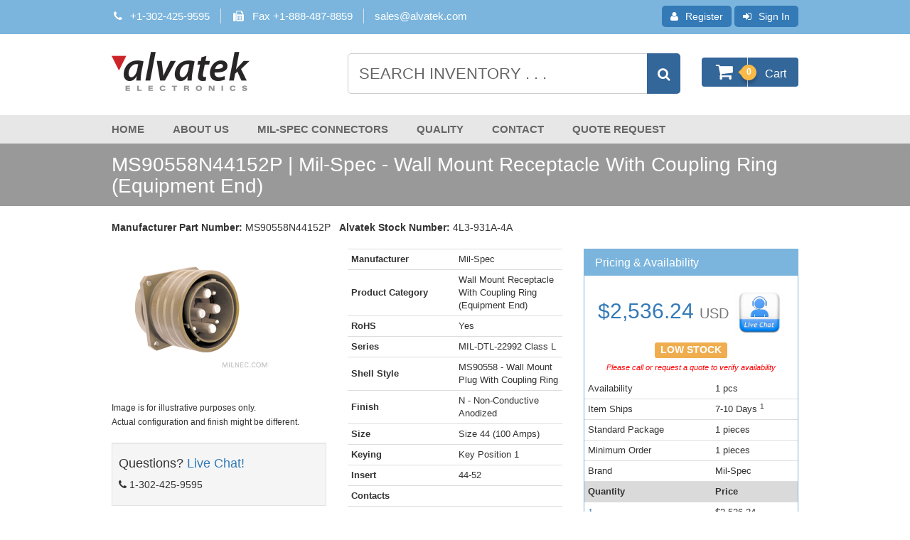

--- FILE ---
content_type: text/html; charset=UTF-8
request_url: https://www.alvatek.com/ms90558n44152p/
body_size: 11991
content:
<!DOCTYPE html>
<!--[if IE 7]>
<html class="ie ie7" lang="en-US">
<![endif]-->
<!--[if IE 8]>
<html class="ie ie8" lang="en-US">
<![endif]-->
<!--[if !(IE 7) & !(IE 8)]><!-->
<html lang="en-US">
<!--<![endif]-->
<head>
<meta charset="UTF-8" />
<meta name="viewport" content="width=device-width" />
<meta name="description" content="Buy MS90558N44152P Mil-Spec Wall Mount Receptacle With Coupling Ring (Equipment End). MIL-DTL-22992 Class L. Fast Lead Times. International shipping. Datasheets, Inventory, Tools & Pricing. LIVE Support."><meta name="keywords" content="MS90558N44152P,Wall Mount Receptacle With Coupling Ring (Equipment End),Mil-Spec"><title>MS90558N44152P | Mil-Spec - Wall Mount Receptacle With Coupling Ring (Equipment End) | Alvatek</title>
<link rel="profile" href="https://gmpg.org/xfn/11" />
<link rel="pingback" href="https://www.alvatek.com/c/xmlrpc.php" />
<link rel="canonical" href="https://www.alvatek.com/ms90558n44152p/"><!--[if lt IE 9]>
<script src="https://www.alvatek.com/c/wp-content/themes/twentytwelve/js/html5.js" type="text/javascript"></script>
<script src="https://oss.maxcdn.com/html5shiv/3.7.2/html5shiv.min.js"></script>
<script src="https://oss.maxcdn.com/respond/1.3/respond.min.js"></script>
<![endif]-->
<meta name='robots' content='index, follow, max-image-preview:large, max-snippet:-1, max-video-preview:-1' />

	<!-- This site is optimized with the Yoast SEO plugin v21.0 - https://yoast.com/wordpress/plugins/seo/ -->
	<!-- / Yoast SEO plugin. -->


<link rel='dns-prefetch' href='//www.googletagmanager.com' />
<link rel="alternate" type="application/rss+xml" title="Alvatek &raquo; Feed" href="https://www.alvatek.com/feed/" />
<link rel="alternate" type="application/rss+xml" title="Alvatek &raquo; Comments Feed" href="https://www.alvatek.com/comments/feed/" />
<script type="text/javascript">
window._wpemojiSettings = {"baseUrl":"https:\/\/s.w.org\/images\/core\/emoji\/14.0.0\/72x72\/","ext":".png","svgUrl":"https:\/\/s.w.org\/images\/core\/emoji\/14.0.0\/svg\/","svgExt":".svg","source":{"concatemoji":"https:\/\/www.alvatek.com\/c\/wp-includes\/js\/wp-emoji-release.min.js?ver=c6bec6a404c6d6ab6911bb2309ff1c97"}};
/*! This file is auto-generated */
!function(e,a,t){var n,r,o,i=a.createElement("canvas"),p=i.getContext&&i.getContext("2d");function s(e,t){var a=String.fromCharCode,e=(p.clearRect(0,0,i.width,i.height),p.fillText(a.apply(this,e),0,0),i.toDataURL());return p.clearRect(0,0,i.width,i.height),p.fillText(a.apply(this,t),0,0),e===i.toDataURL()}function c(e){var t=a.createElement("script");t.src=e,t.defer=t.type="text/javascript",a.getElementsByTagName("head")[0].appendChild(t)}for(o=Array("flag","emoji"),t.supports={everything:!0,everythingExceptFlag:!0},r=0;r<o.length;r++)t.supports[o[r]]=function(e){if(p&&p.fillText)switch(p.textBaseline="top",p.font="600 32px Arial",e){case"flag":return s([127987,65039,8205,9895,65039],[127987,65039,8203,9895,65039])?!1:!s([55356,56826,55356,56819],[55356,56826,8203,55356,56819])&&!s([55356,57332,56128,56423,56128,56418,56128,56421,56128,56430,56128,56423,56128,56447],[55356,57332,8203,56128,56423,8203,56128,56418,8203,56128,56421,8203,56128,56430,8203,56128,56423,8203,56128,56447]);case"emoji":return!s([129777,127995,8205,129778,127999],[129777,127995,8203,129778,127999])}return!1}(o[r]),t.supports.everything=t.supports.everything&&t.supports[o[r]],"flag"!==o[r]&&(t.supports.everythingExceptFlag=t.supports.everythingExceptFlag&&t.supports[o[r]]);t.supports.everythingExceptFlag=t.supports.everythingExceptFlag&&!t.supports.flag,t.DOMReady=!1,t.readyCallback=function(){t.DOMReady=!0},t.supports.everything||(n=function(){t.readyCallback()},a.addEventListener?(a.addEventListener("DOMContentLoaded",n,!1),e.addEventListener("load",n,!1)):(e.attachEvent("onload",n),a.attachEvent("onreadystatechange",function(){"complete"===a.readyState&&t.readyCallback()})),(e=t.source||{}).concatemoji?c(e.concatemoji):e.wpemoji&&e.twemoji&&(c(e.twemoji),c(e.wpemoji)))}(window,document,window._wpemojiSettings);
</script>
<style type="text/css">
img.wp-smiley,
img.emoji {
	display: inline !important;
	border: none !important;
	box-shadow: none !important;
	height: 1em !important;
	width: 1em !important;
	margin: 0 0.07em !important;
	vertical-align: -0.1em !important;
	background: none !important;
	padding: 0 !important;
}
</style>
	<link rel='stylesheet' id='wp-block-library-css' href='https://www.alvatek.com/c/wp-includes/css/dist/block-library/style.min.css?ver=c6bec6a404c6d6ab6911bb2309ff1c97' type='text/css' media='all' />
<style id='wp-block-library-theme-inline-css' type='text/css'>
.wp-block-audio figcaption{color:#555;font-size:13px;text-align:center}.is-dark-theme .wp-block-audio figcaption{color:hsla(0,0%,100%,.65)}.wp-block-audio{margin:0 0 1em}.wp-block-code{border:1px solid #ccc;border-radius:4px;font-family:Menlo,Consolas,monaco,monospace;padding:.8em 1em}.wp-block-embed figcaption{color:#555;font-size:13px;text-align:center}.is-dark-theme .wp-block-embed figcaption{color:hsla(0,0%,100%,.65)}.wp-block-embed{margin:0 0 1em}.blocks-gallery-caption{color:#555;font-size:13px;text-align:center}.is-dark-theme .blocks-gallery-caption{color:hsla(0,0%,100%,.65)}.wp-block-image figcaption{color:#555;font-size:13px;text-align:center}.is-dark-theme .wp-block-image figcaption{color:hsla(0,0%,100%,.65)}.wp-block-image{margin:0 0 1em}.wp-block-pullquote{border-top:4px solid;border-bottom:4px solid;margin-bottom:1.75em;color:currentColor}.wp-block-pullquote__citation,.wp-block-pullquote cite,.wp-block-pullquote footer{color:currentColor;text-transform:uppercase;font-size:.8125em;font-style:normal}.wp-block-quote{border-left:.25em solid;margin:0 0 1.75em;padding-left:1em}.wp-block-quote cite,.wp-block-quote footer{color:currentColor;font-size:.8125em;position:relative;font-style:normal}.wp-block-quote.has-text-align-right{border-left:none;border-right:.25em solid;padding-left:0;padding-right:1em}.wp-block-quote.has-text-align-center{border:none;padding-left:0}.wp-block-quote.is-large,.wp-block-quote.is-style-large,.wp-block-quote.is-style-plain{border:none}.wp-block-search .wp-block-search__label{font-weight:700}.wp-block-search__button{border:1px solid #ccc;padding:.375em .625em}:where(.wp-block-group.has-background){padding:1.25em 2.375em}.wp-block-separator.has-css-opacity{opacity:.4}.wp-block-separator{border:none;border-bottom:2px solid;margin-left:auto;margin-right:auto}.wp-block-separator.has-alpha-channel-opacity{opacity:1}.wp-block-separator:not(.is-style-wide):not(.is-style-dots){width:100px}.wp-block-separator.has-background:not(.is-style-dots){border-bottom:none;height:1px}.wp-block-separator.has-background:not(.is-style-wide):not(.is-style-dots){height:2px}.wp-block-table{margin:"0 0 1em 0"}.wp-block-table thead{border-bottom:3px solid}.wp-block-table tfoot{border-top:3px solid}.wp-block-table td,.wp-block-table th{word-break:normal}.wp-block-table figcaption{color:#555;font-size:13px;text-align:center}.is-dark-theme .wp-block-table figcaption{color:hsla(0,0%,100%,.65)}.wp-block-video figcaption{color:#555;font-size:13px;text-align:center}.is-dark-theme .wp-block-video figcaption{color:hsla(0,0%,100%,.65)}.wp-block-video{margin:0 0 1em}.wp-block-template-part.has-background{padding:1.25em 2.375em;margin-top:0;margin-bottom:0}
</style>
<link rel='stylesheet' id='edsanimate-block-style-css' href='https://www.alvatek.com/c/wp-content/plugins/animate-it/assets/css/block-style.css?ver=1767907281' type='text/css' media='all' />
<link rel='stylesheet' id='classic-theme-styles-css' href='https://www.alvatek.com/c/wp-includes/css/classic-themes.min.css?ver=1' type='text/css' media='all' />
<style id='global-styles-inline-css' type='text/css'>
body{--wp--preset--color--black: #000000;--wp--preset--color--cyan-bluish-gray: #abb8c3;--wp--preset--color--white: #fff;--wp--preset--color--pale-pink: #f78da7;--wp--preset--color--vivid-red: #cf2e2e;--wp--preset--color--luminous-vivid-orange: #ff6900;--wp--preset--color--luminous-vivid-amber: #fcb900;--wp--preset--color--light-green-cyan: #7bdcb5;--wp--preset--color--vivid-green-cyan: #00d084;--wp--preset--color--pale-cyan-blue: #8ed1fc;--wp--preset--color--vivid-cyan-blue: #0693e3;--wp--preset--color--vivid-purple: #9b51e0;--wp--preset--color--blue: #21759b;--wp--preset--color--dark-gray: #444;--wp--preset--color--medium-gray: #9f9f9f;--wp--preset--color--light-gray: #e6e6e6;--wp--preset--gradient--vivid-cyan-blue-to-vivid-purple: linear-gradient(135deg,rgba(6,147,227,1) 0%,rgb(155,81,224) 100%);--wp--preset--gradient--light-green-cyan-to-vivid-green-cyan: linear-gradient(135deg,rgb(122,220,180) 0%,rgb(0,208,130) 100%);--wp--preset--gradient--luminous-vivid-amber-to-luminous-vivid-orange: linear-gradient(135deg,rgba(252,185,0,1) 0%,rgba(255,105,0,1) 100%);--wp--preset--gradient--luminous-vivid-orange-to-vivid-red: linear-gradient(135deg,rgba(255,105,0,1) 0%,rgb(207,46,46) 100%);--wp--preset--gradient--very-light-gray-to-cyan-bluish-gray: linear-gradient(135deg,rgb(238,238,238) 0%,rgb(169,184,195) 100%);--wp--preset--gradient--cool-to-warm-spectrum: linear-gradient(135deg,rgb(74,234,220) 0%,rgb(151,120,209) 20%,rgb(207,42,186) 40%,rgb(238,44,130) 60%,rgb(251,105,98) 80%,rgb(254,248,76) 100%);--wp--preset--gradient--blush-light-purple: linear-gradient(135deg,rgb(255,206,236) 0%,rgb(152,150,240) 100%);--wp--preset--gradient--blush-bordeaux: linear-gradient(135deg,rgb(254,205,165) 0%,rgb(254,45,45) 50%,rgb(107,0,62) 100%);--wp--preset--gradient--luminous-dusk: linear-gradient(135deg,rgb(255,203,112) 0%,rgb(199,81,192) 50%,rgb(65,88,208) 100%);--wp--preset--gradient--pale-ocean: linear-gradient(135deg,rgb(255,245,203) 0%,rgb(182,227,212) 50%,rgb(51,167,181) 100%);--wp--preset--gradient--electric-grass: linear-gradient(135deg,rgb(202,248,128) 0%,rgb(113,206,126) 100%);--wp--preset--gradient--midnight: linear-gradient(135deg,rgb(2,3,129) 0%,rgb(40,116,252) 100%);--wp--preset--duotone--dark-grayscale: url('#wp-duotone-dark-grayscale');--wp--preset--duotone--grayscale: url('#wp-duotone-grayscale');--wp--preset--duotone--purple-yellow: url('#wp-duotone-purple-yellow');--wp--preset--duotone--blue-red: url('#wp-duotone-blue-red');--wp--preset--duotone--midnight: url('#wp-duotone-midnight');--wp--preset--duotone--magenta-yellow: url('#wp-duotone-magenta-yellow');--wp--preset--duotone--purple-green: url('#wp-duotone-purple-green');--wp--preset--duotone--blue-orange: url('#wp-duotone-blue-orange');--wp--preset--font-size--small: 13px;--wp--preset--font-size--medium: 20px;--wp--preset--font-size--large: 36px;--wp--preset--font-size--x-large: 42px;--wp--preset--spacing--20: 0.44rem;--wp--preset--spacing--30: 0.67rem;--wp--preset--spacing--40: 1rem;--wp--preset--spacing--50: 1.5rem;--wp--preset--spacing--60: 2.25rem;--wp--preset--spacing--70: 3.38rem;--wp--preset--spacing--80: 5.06rem;}:where(.is-layout-flex){gap: 0.5em;}body .is-layout-flow > .alignleft{float: left;margin-inline-start: 0;margin-inline-end: 2em;}body .is-layout-flow > .alignright{float: right;margin-inline-start: 2em;margin-inline-end: 0;}body .is-layout-flow > .aligncenter{margin-left: auto !important;margin-right: auto !important;}body .is-layout-constrained > .alignleft{float: left;margin-inline-start: 0;margin-inline-end: 2em;}body .is-layout-constrained > .alignright{float: right;margin-inline-start: 2em;margin-inline-end: 0;}body .is-layout-constrained > .aligncenter{margin-left: auto !important;margin-right: auto !important;}body .is-layout-constrained > :where(:not(.alignleft):not(.alignright):not(.alignfull)){max-width: var(--wp--style--global--content-size);margin-left: auto !important;margin-right: auto !important;}body .is-layout-constrained > .alignwide{max-width: var(--wp--style--global--wide-size);}body .is-layout-flex{display: flex;}body .is-layout-flex{flex-wrap: wrap;align-items: center;}body .is-layout-flex > *{margin: 0;}:where(.wp-block-columns.is-layout-flex){gap: 2em;}.has-black-color{color: var(--wp--preset--color--black) !important;}.has-cyan-bluish-gray-color{color: var(--wp--preset--color--cyan-bluish-gray) !important;}.has-white-color{color: var(--wp--preset--color--white) !important;}.has-pale-pink-color{color: var(--wp--preset--color--pale-pink) !important;}.has-vivid-red-color{color: var(--wp--preset--color--vivid-red) !important;}.has-luminous-vivid-orange-color{color: var(--wp--preset--color--luminous-vivid-orange) !important;}.has-luminous-vivid-amber-color{color: var(--wp--preset--color--luminous-vivid-amber) !important;}.has-light-green-cyan-color{color: var(--wp--preset--color--light-green-cyan) !important;}.has-vivid-green-cyan-color{color: var(--wp--preset--color--vivid-green-cyan) !important;}.has-pale-cyan-blue-color{color: var(--wp--preset--color--pale-cyan-blue) !important;}.has-vivid-cyan-blue-color{color: var(--wp--preset--color--vivid-cyan-blue) !important;}.has-vivid-purple-color{color: var(--wp--preset--color--vivid-purple) !important;}.has-black-background-color{background-color: var(--wp--preset--color--black) !important;}.has-cyan-bluish-gray-background-color{background-color: var(--wp--preset--color--cyan-bluish-gray) !important;}.has-white-background-color{background-color: var(--wp--preset--color--white) !important;}.has-pale-pink-background-color{background-color: var(--wp--preset--color--pale-pink) !important;}.has-vivid-red-background-color{background-color: var(--wp--preset--color--vivid-red) !important;}.has-luminous-vivid-orange-background-color{background-color: var(--wp--preset--color--luminous-vivid-orange) !important;}.has-luminous-vivid-amber-background-color{background-color: var(--wp--preset--color--luminous-vivid-amber) !important;}.has-light-green-cyan-background-color{background-color: var(--wp--preset--color--light-green-cyan) !important;}.has-vivid-green-cyan-background-color{background-color: var(--wp--preset--color--vivid-green-cyan) !important;}.has-pale-cyan-blue-background-color{background-color: var(--wp--preset--color--pale-cyan-blue) !important;}.has-vivid-cyan-blue-background-color{background-color: var(--wp--preset--color--vivid-cyan-blue) !important;}.has-vivid-purple-background-color{background-color: var(--wp--preset--color--vivid-purple) !important;}.has-black-border-color{border-color: var(--wp--preset--color--black) !important;}.has-cyan-bluish-gray-border-color{border-color: var(--wp--preset--color--cyan-bluish-gray) !important;}.has-white-border-color{border-color: var(--wp--preset--color--white) !important;}.has-pale-pink-border-color{border-color: var(--wp--preset--color--pale-pink) !important;}.has-vivid-red-border-color{border-color: var(--wp--preset--color--vivid-red) !important;}.has-luminous-vivid-orange-border-color{border-color: var(--wp--preset--color--luminous-vivid-orange) !important;}.has-luminous-vivid-amber-border-color{border-color: var(--wp--preset--color--luminous-vivid-amber) !important;}.has-light-green-cyan-border-color{border-color: var(--wp--preset--color--light-green-cyan) !important;}.has-vivid-green-cyan-border-color{border-color: var(--wp--preset--color--vivid-green-cyan) !important;}.has-pale-cyan-blue-border-color{border-color: var(--wp--preset--color--pale-cyan-blue) !important;}.has-vivid-cyan-blue-border-color{border-color: var(--wp--preset--color--vivid-cyan-blue) !important;}.has-vivid-purple-border-color{border-color: var(--wp--preset--color--vivid-purple) !important;}.has-vivid-cyan-blue-to-vivid-purple-gradient-background{background: var(--wp--preset--gradient--vivid-cyan-blue-to-vivid-purple) !important;}.has-light-green-cyan-to-vivid-green-cyan-gradient-background{background: var(--wp--preset--gradient--light-green-cyan-to-vivid-green-cyan) !important;}.has-luminous-vivid-amber-to-luminous-vivid-orange-gradient-background{background: var(--wp--preset--gradient--luminous-vivid-amber-to-luminous-vivid-orange) !important;}.has-luminous-vivid-orange-to-vivid-red-gradient-background{background: var(--wp--preset--gradient--luminous-vivid-orange-to-vivid-red) !important;}.has-very-light-gray-to-cyan-bluish-gray-gradient-background{background: var(--wp--preset--gradient--very-light-gray-to-cyan-bluish-gray) !important;}.has-cool-to-warm-spectrum-gradient-background{background: var(--wp--preset--gradient--cool-to-warm-spectrum) !important;}.has-blush-light-purple-gradient-background{background: var(--wp--preset--gradient--blush-light-purple) !important;}.has-blush-bordeaux-gradient-background{background: var(--wp--preset--gradient--blush-bordeaux) !important;}.has-luminous-dusk-gradient-background{background: var(--wp--preset--gradient--luminous-dusk) !important;}.has-pale-ocean-gradient-background{background: var(--wp--preset--gradient--pale-ocean) !important;}.has-electric-grass-gradient-background{background: var(--wp--preset--gradient--electric-grass) !important;}.has-midnight-gradient-background{background: var(--wp--preset--gradient--midnight) !important;}.has-small-font-size{font-size: var(--wp--preset--font-size--small) !important;}.has-medium-font-size{font-size: var(--wp--preset--font-size--medium) !important;}.has-large-font-size{font-size: var(--wp--preset--font-size--large) !important;}.has-x-large-font-size{font-size: var(--wp--preset--font-size--x-large) !important;}
.wp-block-navigation a:where(:not(.wp-element-button)){color: inherit;}
:where(.wp-block-columns.is-layout-flex){gap: 2em;}
.wp-block-pullquote{font-size: 1.5em;line-height: 1.6;}
</style>
<link rel='stylesheet' id='edsanimate-animo-css-css' href='https://www.alvatek.com/c/wp-content/plugins/animate-it/assets/css/animate-animo.css?ver=c6bec6a404c6d6ab6911bb2309ff1c97' type='text/css' media='all' />
<link rel='stylesheet' id='bootstrap_css-css' href='https://www.alvatek.com/c/wp-content/themes/alvatek-child/com/bootstrap/css/bootstrap.min.css?ver=c6bec6a404c6d6ab6911bb2309ff1c97' type='text/css' media='all' />
<link rel='stylesheet' id='fontawesome_css-css' href='https://www.alvatek.com/c/wp-content/themes/alvatek-child/com/css/font-awesome-4.4.0/css/font-awesome.min.css?ver=c6bec6a404c6d6ab6911bb2309ff1c97' type='text/css' media='all' />
<link rel='stylesheet' id='twentytwelve-style-css' href='https://www.alvatek.com/c/wp-content/themes/alvatek-child/style.css?ver=20241112' type='text/css' media='all' />
<link rel='stylesheet' id='twentytwelve-block-style-css' href='https://www.alvatek.com/c/wp-content/themes/twentytwelve/css/blocks.css?ver=20240812' type='text/css' media='all' />
<!--[if lt IE 9]>
<link rel='stylesheet' id='twentytwelve-ie-css' href='https://www.alvatek.com/c/wp-content/themes/twentytwelve/css/ie.css?ver=20240722' type='text/css' media='all' />
<![endif]-->
<script type='text/javascript' src='https://www.alvatek.com/c/wp-includes/js/jquery/jquery.min.js?ver=3.6.1' id='jquery-core-js'></script>
<script type='text/javascript' src='https://www.alvatek.com/c/wp-includes/js/jquery/jquery-migrate.min.js?ver=3.3.2' id='jquery-migrate-js'></script>
<script type='text/javascript' src='https://www.alvatek.com/c/wp-content/plugins/respondjs/js/respond.min.js?ver=1.4.2' id='respondjs-js'></script>
<link rel="https://api.w.org/" href="https://www.alvatek.com/wp-json/" /><link rel="EditURI" type="application/rsd+xml" title="RSD" href="https://www.alvatek.com/c/xmlrpc.php?rsd" />
<link rel="wlwmanifest" type="application/wlwmanifest+xml" href="https://www.alvatek.com/c/wp-includes/wlwmanifest.xml" />
<meta name="generator" content="Site Kit by Google 1.147.0" /><!-- Stream WordPress user activity plugin v4.1.1 -->
	<style type="text/css" id="twentytwelve-header-css">
		.site-title,
	.site-description {
		position: absolute;
		clip: rect(1px 1px 1px 1px); /* IE7 */
		clip: rect(1px, 1px, 1px, 1px);
	}
			</style>
	
<!-- Google Tag Manager snippet added by Site Kit -->
<script type="text/javascript">
			( function( w, d, s, l, i ) {
				w[l] = w[l] || [];
				w[l].push( {'gtm.start': new Date().getTime(), event: 'gtm.js'} );
				var f = d.getElementsByTagName( s )[0],
					j = d.createElement( s ), dl = l != 'dataLayer' ? '&l=' + l : '';
				j.async = true;
				j.src = 'https://www.googletagmanager.com/gtm.js?id=' + i + dl;
				f.parentNode.insertBefore( j, f );
			} )( window, document, 'script', 'dataLayer', 'GTM-PC8JFFV' );
			
</script>

<!-- End Google Tag Manager snippet added by Site Kit -->

</head>

<body class="archive wp-embed-responsive full-width single-author">
<header id="masthead" class="site-header">
<div class="full-width-bar alvatek-account-color self-clear">
	<div class="alvatek-account container-fluid">
	<div class="row">
    <div class="col-sm-5 right alvatek-account-container account-hello pull-right"><form method="POST" action ="https://www.alvatek.com/registration">
			<input type="hidden" name="no_redirect" value="true">
			<button type="submit" class="btn btn-primary btn-xs"> <i class="fa fa-user"></i>Register</button>
			<a class="btn btn-primary btn-xs" href="https://www.alvatek.com/sign-in"><i class="fa fa-sign-in"></i>Sign In</a>
			</form></div>
<div class="col-sm-7 pull-right account-contact"><div class="headerSearchContact text-muted">
				<span id="header-phone"><i class="fa fa-phone fa-fw"></i>+1-302-425-9595</span>
				<span id="header-fax"><i class="fa fa-fax fa-fw"></i>Fax +1-888-487-8859</span>
				<span id="header-liam">
				<a href="mailto:sales@alvatek.com">sales@alvatek.com</a>
				</span>
			</div></div></div></div></div>

<div class="full-width-bar alvatek-header-color self-clear">
    <div class="alvatek-head container-fluid">
        <div class="row">
            <div class="logo col-xs-12 col-sm-4 col-md-4"> <a href="https://www.alvatek.com/"><img src="https://www.alvatek.com/c/wp-content/uploads/2014/07/alvatek-logo.png" alt="Alvatek" title="Alvatek" width="194" height="55"></a> </div>
            <!--<div class="col-xs-12 col-sm-6 col-md-3">
			<div class="headerSearchContact text-muted">
				<span id="header-phone"><i class="fa fa-phone fa-fw"></i>+1-302-425-9595</span>
				<br>
				<span id="header-fax"><i class="fa fa-fax fa-fw"></i>Fax +1-888-487-8859</span>
				<br>
				<span id="header-liam">
				<i class="fa fa-at fa-fw"></i>
				<bdo dir="rtl" class="liam">
					moc
					<span class="ghostspan"></span>
					&#46;
					<span class="ghostspan"></span>
					ketavla
					<span class="ghostspan"></span>
					&#64;
					<span class="ghostspan"></span>
					selas
					<span class="ghostspan"></span>
				</bdo>
				</span>
			</div>
		</div>-->
            <div class="search-area col-sm-8">
                <div class="row">
                    <div class="col-xs-12 col-sm-10 col-md-9">
                        <form class="headerSearchInput" action="https://www.alvatek.com/search-results" method="get" name="user_input">
                            <div class="input-group">
                                <input class="form-control" name="query" type="text" onfocus="value=''" value="Search Inventory . . ." maxlength="32" size="20" autocomplete="off">
                                <span class="input-group-btn">
                                <button type="submit" class="btn btn-primary" title="Search Inventory"><i class="fa fa-search fa-lg search-button"></i></button>
                                </span> </div>
                            <input name="search" type="hidden" value="yes" >
                            <input name="searchtype" type="hidden" value="b" >
                        </form>
                    </div>
                    <div class="headerSearchCart col-xs-12 col-sm-2 col-md-3"> <a href="https://www.alvatek.com/shopping-cart"> <i class="fa fa-shopping-cart fa-2x fa-fw"></i>
                        <p class="badge">
                            0                        </p>
                        <span>Cart</span> </a> </div>
                </div>
            </div>
        </div>
    </div>
    </div>
<div class="full-width-bar alvatek-nav-color">
	<div class="alvatek-site-title">
					<span class="site-title">
					<a href="https://www.alvatek.com/" title="Alvatek" rel="home">
					Alvatek</a>
					</span>
					<h2 class="site-description">The World&#039;s Largest Selection of Mil-spec Connectors</h2>
			</div>
	<nav class="navbar navbar-default alvatek-nav">
    <!-- Brand and toggle get grouped for better mobile display -->
    <div class="navbar-header">
	  <!-- Navigation Collapse Button -->
      <button type="button" class="navbar-toggle collapsed" data-toggle="collapse" data-target="#alvatek-navbar-collapse" aria-expanded="false">
        <span class="sr-only">Toggle navigation</span>
        <i class="fa fa-bars"></i> Menu &nbsp; <i class="fa fa-caret-down"></i>
      </button>
      <!-- /Navigation Collapse Button -->
      </div>

    <!-- Collect the nav links, forms, and other content for toggling -->
    <div class="collapse navbar-collapse" id="alvatek-navbar-collapse">
      <ul class="nav navbar-nav">
       <li class="main-nav-item"><a href="https://www.alvatek.com">Home</a></li>
        <li class="main-nav-item"><a href="https://www.alvatek.com/about-us/">About Us</a></li>
        <li class="main-nav-item"><a href="https://www.alvatek.com/mil-spec-connectors/">Mil-Spec Connectors</a></li>
        <li class="main-nav-item"><a href="https://www.alvatek.com/quality/">Quality</a></li>
        <li class="main-nav-item"><a href="https://www.alvatek.com/contact/">Contact</a></li>
        <li class="main-nav-item"><a href="https://www.alvatek.com/quote-request/">Quote Request</a></li>
    	</ul>
  	</div><!-- /.navbar-collapse -->
</nav>

</div><!-- / Full width bar nav-->
</header><!-- #masthead -->

	<article id="mil_dtl_22992_class_l" >

		<div class="full-width-bar alvatek-page-title-color self-clear">

		<header class="alvatek-page-title">
			<div class="page-header">
			
			<h1>MS90558N44152P |  Mil-Spec - Wall Mount Receptacle With Coupling Ring (Equipment End)</h1>
		</div>
		</header>
	</div>
	
<div id="page" class="hfeed site self-clear">
	<div id="main" class="wrapper"><script type="text/javascript">function UpdateQty(Quantity){document.buy.qty.value = Quantity;}</script><span><strong>Manufacturer Part Number:</strong> MS90558N44152P</span>&nbsp;&nbsp;
<span><strong>Alvatek Stock Number:</strong> 4L3-931A-4A</span>
<br><br>

<div>
<div class="row">
<div class="col-xs-12 col-sm-6 col-md-4"><!--COLUMN ONE-->
<img width="225" height="173" name="image" class="img-responsive" alt="MS90558N44152P" src="https://www.alvatek.com/images/milnec/LM09.jpg"><br><br><small>Image is for illustrative purposes only.<br> Actual configuration and finish might be different.</small>
	<script type="application/ld+json">

{ "@context": "http://schema.org", "@type": "http://schema.org/Product", "name": "MS90558N44152P Wall Mount Receptacle With Coupling Ring (Equipment End)", "model": "MS90558N44152P", "image": "https://www.alvatek.com/images/milnec/LM09.jpg","brand": { "@type": "http://schema.org/Brand", "name": "Mil-Spec" }, "description": "MS90558N44152P Wall Mount Receptacle With Coupling Ring (Equipment End) -  Mil-Spec - MIL-DTL-22992 Class L", "mpn":"MS90558N44152P","sku":"4L3-931A-4A","category":"Wall Mount Receptacle With Coupling Ring (Equipment End)","itemCondition": "https://schema.org/NewCondition","offers": [
{ "@type": "Offer", "priceCurrency": "USD", "price":"2536.24","eligibleQuantity":"1","availability": "http://schema.org/InStock", "seller": { "@type": "Corporation", "name": "Alvatek Electronics" }}
,{ "@type": "Offer", "priceCurrency": "USD", "price":"2281.66","eligibleQuantity":"5","availability": "http://schema.org/InStock", "seller": { "@type": "Corporation", "name": "Alvatek Electronics" }}
,{ "@type": "Offer", "priceCurrency": "USD", "price":"2094.41","eligibleQuantity":"10","availability": "http://schema.org/InStock", "seller": { "@type": "Corporation", "name": "Alvatek Electronics" }}
,{ "@type": "Offer", "priceCurrency": "USD", "price":"1446.22","eligibleQuantity":"25","availability": "http://schema.org/InStock", "seller": { "@type": "Corporation", "name": "Alvatek Electronics" }}
,{ "@type": "Offer", "priceCurrency": "USD", "price":"1276.41","eligibleQuantity":"50","availability": "http://schema.org/InStock", "seller": { "@type": "Corporation", "name": "Alvatek Electronics" }}

]},
</script>

	<script>
window.dataLayer = window.dataLayer || [];

dataLayer.push({
  event: "view_item",
	  "partnumber": 'MS90558N44152P',
ecommerce: {
currency: "USD",
 items: [
    {
	    item_id: 'MS90558N44152P',
	item_name: 'MS90558N44152P | Mil-Spec - Wall Mount Receptacle With Coupling Ring (Equipment End) | Alvatek',
	item_brand: 'Mil-Spec',
	price: 2536.24}
    ]
  }
});



</script>


<br><br>
<div class="well well-sm">
<h4>Questions? <a href="#" onClick="Intercom('show');">Live Chat!</a></h4>
<p><i class="fa fa-phone"></i> 1-302-425-9595</p>
</div><!--/well well-sm-->
<div class="well well-sm" style = "backround-color:#eeeeee; text-align:center;"><img src = "https://www.alvatek.com/c/wp-content/uploads/2022/08/AS9120B-1.png"><BR><a href = "https://www.alvatek.com/c/wp-content/uploads/2022/08/alvatek_AS9120_cert.pdf" target=_BLANK>View Certificate</a></div>
</div><!-- END COLUMN ONE-->

<div class="col-xs-12 col-sm-6 col-md-4"><!-- COLUMN TWO-->

	<table class="table table-condensed" style="width:100% !important; max-width:400px; table-layout:fixed !important; word-wrap:normal !important; white-space:normal;">
		<tr><td><strong>Manufacturer</strong></td><td style="word-wrap:normal !important;">Mil-Spec</td></tr>
		<tr><td><strong>Product Category</strong></td><td style="word-wrap:normal !important;">Wall Mount Receptacle With Coupling Ring (Equipment End)</td></tr>
		<tr><td><strong>RoHS</strong></td><td style="word-wrap:normal !important;">Yes</td></tr>
					<tr><td><strong>Series</strong></td><td style="word-wrap:normal !important;">MIL-DTL-22992 Class L</td></tr>
		<tr><td><strong>Shell Style</strong></td><td style="word-wrap:normal !important;">MS90558 - Wall Mount Plug With Coupling Ring</td></tr><tr><td><strong>Finish</strong></td><td style="word-wrap:normal !important;">N - Non-Conductive Anodized </td></tr><tr><td><strong>Size</strong></td><td style="word-wrap:normal !important;">Size 44  (100 Amps)</td></tr><tr><td><strong>Keying</strong></td><td style="word-wrap:normal !important;">Key Position 1 </td></tr><tr><td><strong>Insert</strong></td><td style="word-wrap:normal !important;">44-52</td></tr><tr><td><strong>Contacts</strong></td><td style="word-wrap:normal !important;"></td></tr><tr><td><strong>Contact Style</strong></td><td style="word-wrap:normal !important;">Pin Contacts</td></tr><tr><td><strong>Rotation</strong></td><td style="word-wrap:normal !important;">N - Normal Rotation</td></tr>		<tr><td><strong>Status</strong></td><td style="word-wrap:normal !important;"><span class="text-danger"><strong>NC/NR</strong></span><br>Non-Cancellable <br>Non-Returnable</td></tr>
	</table>

	<p><small><div data-nosnippet><sup>1</sup> <strong>Why can't my item ship immediately?</strong><br>Most military cylindrical connectors and accessories are assembled from component form, and may require final assembly and inspection before the parts can ship.</div></small></p>
	<p><small>Please contact us for expedite assembly options.</small></p>

</div><!--/ END COLUMN TWO-->

<div class="col-xs-12 col-sm-12 col-md-4"><!-- COLUMN THREE-->
<div class="panel self-clear alvatek-panel-table panel-primary">
  <div class="panel-heading">
    <h3 class="panel-title">Pricing & Availability</h3>
    
  </div><!--/panel-heading-->
  
		<span>
			<h2 class="text-center">
        		<a href="javascript:UpdateQty(1)" title="Add This Quantity">
        			$<span>2,536.24</span>
        		</a><small>USD</small>
<a href="#" onClick="Intercom('show');"><img src=/c/wp-content/themes/alvatek-child/images/livechat.jpg width=70 alt="Live Support"></a>
			</h2>
			<h4 class="text-center">
				<span class="label label-warning">LOW STOCK</span><br />
<div style = "color: red; font-style: italic; margin-top:10px; font-size: 11px;">Please call or request a quote to verify availability</div>
			</h4>
			</span>

	<table class="table table-condensed">
		<tr><td>Availability</td><td>1 pcs</td></tr>
		<tr><td>Item Ships</td><td>7-10 Days <sup>1</sup></td></tr>
		<tr><td>Standard Package</td><td>1 pieces</td></tr>
		<tr><td>Minimum Order</td><td>1 pieces</td></tr>
		<tr><td>Brand</td><td>Mil-Spec</td></tr>

        			<tr><th>Quantity</th><th>Price</th></tr>
     		<tr>
        		<td>
        			<a href="javascript:UpdateQty(1)" title="Add This Quantity" rel="nofollow">
        			1        			</a>
        		</td>
        		<td>$2,536.24</td>
        	</tr>
		  		<tr>
        		<td>
        			<a href="javascript:UpdateQty(5)" title="Add This Quantity" rel="nofollow">
        				5        			</a>
        		</td>
        		<td>$2,281.66</td>
        	</tr>
				<tr>
       			<td>
       				<a href="javascript:UpdateQty(10)" title="Add This Quantity" rel="nofollow">
       					10       				</a>
       			</td>
        		<td>$2,094.41</td>
        	</tr>
				<tr>
        		<td>
        			<a href="javascript:UpdateQty(25)" title="Add This Quantity" rel="nofollow">
        				25        			</a>
        		</td>
        		<td>$1,446.22</td>
    		</tr>
				<tr>
        		<td>
        			<a href="javascript:UpdateQty(50)" title="Add This Quantity" rel="nofollow">
        				50        			</a>
        		</td>
        		<td>$1,276.41</td>
        	</tr>
		</table>
	<br>
		<div class="row">
		<div class="text-center col-sm-12">

			<!--FORM STARTS HERE-->
			<form name="buy" class="form-inline" id="buy" method="post" action="https://www.alvatek.com/search-results">
				        <input name="hidden_part_id" type="hidden" id="hidden_part_id" value="124634780" />
				        <input name="hidden_pn" type="hidden" id="hidden_pn" value="MS90558N44152P" />
				        <input name="hidden_alt_pn" type="hidden" id="hidden_alt_pn" value="MS90558N44152P" />
				        <input name="hidden_alvatek_pn" type="hidden" id="hidden_alvatek_pn" value="4L3-931A-4A" />
				        <input name="hidden_mfg" type="hidden" id="hidden_mfg" value="Mil-Spec" />
				        <input type="hidden" name="MM_insert" value="item"  />
				        <input name="hidden_inv" type="hidden" id="hidden_inv" value="1" />

				        <div class="form-group">
				            <div class="input-group">
				                <input name="qty" type="text" class="form-control input-lg" id="qty" tabindex="1" size="5" maxlength="5" placeholder="Qty" autocomplete="off" >
				                <span class="input-group-btn">
				                    <button name="Submit" type="submit" class="btn btn-primary btn-lg" tabindex="2" onclick='dataLayer.push({
				                        event: "add_to_cart",
				                        "partnumber": "MS90558N44152P",
				                        ecommerce: {
				                            currency: "USD",
				                            items: [
				                                {
				                                    item_id: "MS90558N44152P",
				                                    price: 2536.24,
				                                    quantity: 1
				                                }
				                            ]
				                        }
				                    }); return true;'><i class="fa fa-shopping-cart fa-lg"></i> Add To Cart
				                    </button>
				                </span>
				            </div><!--/input-group-->
				        </div><!--/form-group-->
				    </form>			<!--FORM ENDS HERE-->
        	</div>
        </div>
        <br>


  </div><!--/panel-->
<i class="fa fa-envelope"></i> <a class="email" title="Email This Page Link" href="mailto:?Subject=MS90558N44152P%20Part%20Available%20from%20Alvatek&body=Here%20is%20price%20and%20delivery%20information%20for%20this%20Mil-Spec%20MS90558N44152P%3A%0D%0Ahttps%3A%2F%2Fwww.alvatek.com%2Fms90558n44152p%2F" target="_top">Email</a>

</div><!--third column-->
</div><!--row-->

<hr><!--tabs below -->


<div class="row"><!--Product Description-->
	<div class="col-md-8">
</div><!--/ end column-->

<div class="col-sm-4"><!--Datasheets and Drawings Tab-->
<h3>Technical Data</h3>
<div class="well">
	<strong>Datasheets & Drawings</strong><br>
	<ul>
	</ul>
</div>
</div><!-- end datasheets and drawings column-->
</div><!--/ end row-->


</div><!-- end schema container-->
	</div><!-- #main .wrapper -->
</div><!-- #page -->
</article><!-- #post -->
<!--footer.php-->
<script>window.intercomSettings = {"app_id":"qqg1rdsz","welcome_intro":"Welcome to Alvatek Electronics."}</script>
<script>(function(){var w=window;var ic=w.Intercom;if(typeof ic==="function"){ic('reattach_activator');ic('update',intercomSettings);}else{var d=document;var i=function(){i.c(arguments)};i.q=[];i.c=function(args){i.q.push(args)};w.Intercom=i;function l(){var s=d.createElement('script');s.type='text/javascript';s.async=true;s.src='https://widget.intercom.io/widget/qqg1rdsz';var x=d.getElementsByTagName('script')[0];x.parentNode.insertBefore(s,x);}if(w.attachEvent){w.attachEvent('onload',l);}else{w.addEventListener('load',l,false);}}})()</script>

<div class="full-width-bar alvatek-footer-color">
	<footer class="alvatek-footer self-clear">
	<div class="row">
		<div class="col-md-3 alvatek-footer-column alvatek-footer-4 pull-right">
			<div><span class="lead rounded">Contact Us</span>			<div class="textwidget"><ul>
<li style="border-top: 0px;"><i class="fa fa-phone fa-fw fa-lg"><br />
</i> +1-302-425-9595</li>
<li><i class="fa fa-fax fa-fw fa-lg"></i> +1-888-487-8859 Fax</li>
<li><i class="fa fa-at fa-fw fa-lg"></i> <a href="mailto:sales@alvatek.com">sales@alvatek.com</a></li>
<li style="border-bottom: 0px;"><i class="fa fa-clock-o fa-fw fa-lg"></i> 9-5pm (EST), UTC -5</li>
</ul>
</div>
		</div>		</div>

		<div class="col-md-3 alvatek-footer-column alvatek-footer-3 pull-right">
			<div><span class="lead rounded">About Us</span>			<div class="textwidget"><p>Alvatek Electronics is a specialized AS9120B-certified distributor and technical consultant of military, aerospace and industrial multi-contact circular connectors, backshells, accessories, contacts, and tooling.</p>
</div>
		</div>		</div>

		<div class="col-md-3 alvatek-footer-column alvatek-footer-2 pull-right">
			<div><span class="lead rounded">Payment Method</span>			<div class="textwidget"><div class="container-fluid">
<div class="row text-center"><i class="fa fa-cc-mastercard fa-3x"></i><br />
<i class="fa fa-cc-amex fa-3x"></i><br />
<i class="fa fa-cc-visa fa-3x"></i></div>
<div class="row">
<div class="text-center">
<p>We accept Gov. P-Cards</p>
</div>
</div>
</div>
</div>
		</div>		</div>

		<div class="col-md-3 alvatek-footer-column alvatek-footer-1 pull-right">
			<div><span class="lead rounded">Quick Links</span>			<div class="textwidget"><ul>
<li style="border-top: 0px;"><a href="https://www.alvatek.com/">Home</a></li>
<li><a href="https://www.alvatek.com/about-us/">About Us</a></li>
<li><a href="https://www.alvatek.com/mil-spec-connectors/">Mil-Spec Connectors</a></li>
<li><a href="https://www.alvatek.com/quote-request">Quote Request</a></li>
<li style="border-bottom: 0px;"><a href="https://www.alvatek.com/contact">Contact</a></li>
</ul>
</div>
		</div>		</div>
	</div><!--/row-->
	</footer>
	</div>

<div class="full-width-bar alvatek-footer-base self-clear">
<div class="alvatek-base">
<div class="alvatek-footer-list">
<ul id="footer-list">
<li><span id="partlist"><a href="https://www.alvatek.com/partlisting/">Inventory</a></span></li>
<li><a href="https://www.alvatek.com/copyright-notice/">Copyright Notice</a></li>
<li><a href="https://www.alvatek.com/privacy-policy/">Privacy Policy</a></li>
<li><a href="https://www.alvatek.com/terms-and-conditions/">Terms &amp; Conditions</a></li>
<li>Copyright &copy; 2004-2026 Alvatek Electronics, LLC</li>
	</ul>
<div style = "margin-top:30px; width:100%; text-align:center;">
	<span style = "color:#ccc">Alvatek Electronics LLC does not accept, process, store or transmit </span><a href = "https://www.dcsa.mil/mc/isd/cui/" target=_BLANK>Controlled Unclassified Information (CUI)</a>
</div>
</div>

</div>
</div>
		<!-- Google Tag Manager (noscript) snippet added by Site Kit -->
		<noscript>
			<iframe src="https://www.googletagmanager.com/ns.html?id=GTM-PC8JFFV" height="0" width="0" style="display:none;visibility:hidden"></iframe>
		</noscript>
		<!-- End Google Tag Manager (noscript) snippet added by Site Kit -->
		<script type='text/javascript' src='https://www.alvatek.com/c/wp-content/plugins/animate-it/assets/js/animo.min.js?ver=1.0.3' id='edsanimate-animo-script-js'></script>
<script type='text/javascript' src='https://www.alvatek.com/c/wp-content/plugins/animate-it/assets/js/jquery.ba-throttle-debounce.min.js?ver=1.1' id='edsanimate-throttle-debounce-script-js'></script>
<script type='text/javascript' src='https://www.alvatek.com/c/wp-content/plugins/animate-it/assets/js/viewportchecker.js?ver=1.4.4' id='viewportcheck-script-js'></script>
<script type='text/javascript' src='https://www.alvatek.com/c/wp-content/plugins/animate-it/assets/js/edsanimate.js?ver=1.4.4' id='edsanimate-script-js'></script>
<script type='text/javascript' id='edsanimate-site-script-js-extra'>
/* <![CDATA[ */
var edsanimate_options = {"offset":"75","hide_hz_scrollbar":"1","hide_vl_scrollbar":"0"};
/* ]]> */
</script>
<script type='text/javascript' src='https://www.alvatek.com/c/wp-content/plugins/animate-it/assets/js/edsanimate.site.js?ver=1.4.5' id='edsanimate-site-script-js'></script>
<script type='text/javascript' src='https://www.alvatek.com/c/wp-content/themes/alvatek-child/com/bootstrap/js/bootstrap.min.js?ver=0313202301' id='bootstrapjs-js'></script>
<script type='text/javascript' src='https://www.alvatek.com/c/wp-content/themes/alvatek-child/com/js/alvatek-affix.js' id='alvatek-affix-js'></script>
<script type='text/javascript' src='https://www.alvatek.com/c/wp-content/themes/alvatek-child/com/js/user-header-info-update.js' id='ajax_account_header-js'></script>
<script type='text/javascript' src='https://www.alvatek.com/c/wp-content/themes/twentytwelve/js/navigation.js?ver=20141205' id='twentytwelve-navigation-js'></script>
<script src="//rum-static.pingdom.net/pa-5b87e37acea07b0016000028.js" async></script>
</body>
</html>
